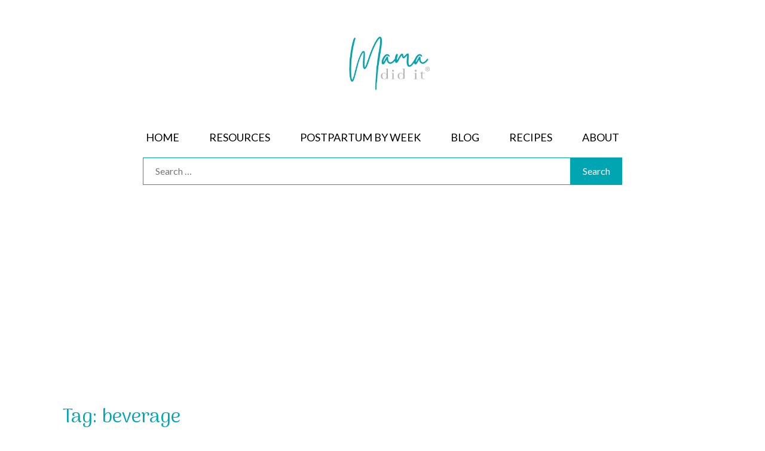

--- FILE ---
content_type: text/html; charset=UTF-8
request_url: https://mamadidit.com/tag/beverage/
body_size: 11583
content:
<!doctype html><html
lang=en-US><head><meta
charset="UTF-8"><meta
name="viewport" content="width=device-width, initial-scale=1"><link
rel=profile href=https://gmpg.org/xfn/11><link
rel=preconnect href=https://fonts.googleapis.com><link
rel=preconnect href=https://fonts.gstatic.com crossorigin><link
rel=preload href="https://fonts.googleapis.com/css2?family=Arima:wght@100..700&family=Lato:ital,wght@0,100;0,300;0,400;0,700;0,900;1,100;1,300;1,400;1,700;1,900&family=Pacifico&display=swap" as=style onload="this.onload=null;this.rel='stylesheet';">
<noscript><link
rel=stylesheet href="https://fonts.googleapis.com/css2?family=Arima:wght@100..700&family=Lato:ital,wght@0,100;0,300;0,400;0,700;0,900;1,100;1,300;1,400;1,700;1,900&family=Pacifico&display=swap"></noscript><link
rel=preload href=https://unpkg.com/boxicons@2.1.4/css/boxicons.min.css as=style onload="this.onload=null;this.rel='stylesheet';">
<noscript><link
rel=stylesheet href=https://unpkg.com/boxicons@2.1.4/css/boxicons.min.css></noscript><meta
name='robots' content='index, follow, max-image-preview:large, max-snippet:-1, max-video-preview:-1'><title>beverage Archives - Mama Did It</title><link
rel=canonical href=https://mamadidit.com/tag/beverage/ ><meta
property="og:locale" content="en_US"><meta
property="og:type" content="article"><meta
property="og:title" content="beverage Archives - Mama Did It"><meta
property="og:url" content="https://mamadidit.com/tag/beverage/"><meta
property="og:site_name" content="Mama Did It"><meta
name="twitter:card" content="summary_large_image"> <script type=application/ld+json class=yoast-schema-graph>{"@context":"https://schema.org","@graph":[{"@type":"CollectionPage","@id":"https://mamadidit.com/tag/beverage/","url":"https://mamadidit.com/tag/beverage/","name":"beverage Archives - Mama Did It","isPartOf":{"@id":"https://mamadidit.com/#website"},"primaryImageOfPage":{"@id":"https://mamadidit.com/tag/beverage/#primaryimage"},"image":{"@id":"https://mamadidit.com/tag/beverage/#primaryimage"},"thumbnailUrl":"https://mamadidit.com/wp-content/uploads/2021/10/PXL_20211011_202706609-scaled.jpg","breadcrumb":{"@id":"https://mamadidit.com/tag/beverage/#breadcrumb"},"inLanguage":"en-US"},{"@type":"ImageObject","inLanguage":"en-US","@id":"https://mamadidit.com/tag/beverage/#primaryimage","url":"https://mamadidit.com/wp-content/uploads/2021/10/PXL_20211011_202706609-scaled.jpg","contentUrl":"https://mamadidit.com/wp-content/uploads/2021/10/PXL_20211011_202706609-scaled.jpg","width":1920,"height":2560},{"@type":"BreadcrumbList","@id":"https://mamadidit.com/tag/beverage/#breadcrumb","itemListElement":[{"@type":"ListItem","position":1,"name":"Home","item":"https://mamadidit.com/"},{"@type":"ListItem","position":2,"name":"beverage"}]},{"@type":"WebSite","@id":"https://mamadidit.com/#website","url":"https://mamadidit.com/","name":"Mama Did It","description":"","publisher":{"@id":"https://mamadidit.com/#organization"},"potentialAction":[{"@type":"SearchAction","target":{"@type":"EntryPoint","urlTemplate":"https://mamadidit.com/?s={search_term_string}"},"query-input":{"@type":"PropertyValueSpecification","valueRequired":true,"valueName":"search_term_string"}}],"inLanguage":"en-US"},{"@type":"Organization","@id":"https://mamadidit.com/#organization","name":"Mama Did It","url":"https://mamadidit.com/","logo":{"@type":"ImageObject","inLanguage":"en-US","@id":"https://mamadidit.com/#/schema/logo/image/","url":"https://mamadidit.com/wp-content/uploads/2020/10/Mama-Did-It-Logo-BlueGrey-Website_10-05-2020.jpg","contentUrl":"https://mamadidit.com/wp-content/uploads/2020/10/Mama-Did-It-Logo-BlueGrey-Website_10-05-2020.jpg","width":378,"height":216,"caption":"Mama Did It"},"image":{"@id":"https://mamadidit.com/#/schema/logo/image/"}}]}</script> <link
rel=dns-prefetch href=//mamadidit.com><link
rel=dns-prefetch href=//www.googletagmanager.com><link
rel=dns-prefetch href=//pagead2.googlesyndication.com><link
rel=alternate type=application/rss+xml title="Mama Did It &raquo; Feed" href=https://mamadidit.com/feed/ ><link
rel=alternate type=application/rss+xml title="Mama Did It &raquo; Comments Feed" href=https://mamadidit.com/comments/feed/ ><link
rel=alternate type=application/rss+xml title="Mama Did It &raquo; beverage Tag Feed" href=https://mamadidit.com/tag/beverage/feed/ >
 <script src="//www.googletagmanager.com/gtag/js?id=G-F7NMQ9QCWC"  data-cfasync=false data-wpfc-render=false async></script> <script data-cfasync=false data-wpfc-render=false>var mi_version = '9.11.1';
				var mi_track_user = true;
				var mi_no_track_reason = '';
								var MonsterInsightsDefaultLocations = {"page_location":"https:\/\/mamadidit.com\/tag\/beverage\/"};
								if ( typeof MonsterInsightsPrivacyGuardFilter === 'function' ) {
					var MonsterInsightsLocations = (typeof MonsterInsightsExcludeQuery === 'object') ? MonsterInsightsPrivacyGuardFilter( MonsterInsightsExcludeQuery ) : MonsterInsightsPrivacyGuardFilter( MonsterInsightsDefaultLocations );
				} else {
					var MonsterInsightsLocations = (typeof MonsterInsightsExcludeQuery === 'object') ? MonsterInsightsExcludeQuery : MonsterInsightsDefaultLocations;
				}

								var disableStrs = [
										'ga-disable-G-F7NMQ9QCWC',
									];

				/* Function to detect opted out users */
				function __gtagTrackerIsOptedOut() {
					for (var index = 0; index < disableStrs.length; index++) {
						if (document.cookie.indexOf(disableStrs[index] + '=true') > -1) {
							return true;
						}
					}

					return false;
				}

				/* Disable tracking if the opt-out cookie exists. */
				if (__gtagTrackerIsOptedOut()) {
					for (var index = 0; index < disableStrs.length; index++) {
						window[disableStrs[index]] = true;
					}
				}

				/* Opt-out function */
				function __gtagTrackerOptout() {
					for (var index = 0; index < disableStrs.length; index++) {
						document.cookie = disableStrs[index] + '=true; expires=Thu, 31 Dec 2099 23:59:59 UTC; path=/';
						window[disableStrs[index]] = true;
					}
				}

				if ('undefined' === typeof gaOptout) {
					function gaOptout() {
						__gtagTrackerOptout();
					}
				}
								window.dataLayer = window.dataLayer || [];

				window.MonsterInsightsDualTracker = {
					helpers: {},
					trackers: {},
				};
				if (mi_track_user) {
					function __gtagDataLayer() {
						dataLayer.push(arguments);
					}

					function __gtagTracker(type, name, parameters) {
						if (!parameters) {
							parameters = {};
						}

						if (parameters.send_to) {
							__gtagDataLayer.apply(null, arguments);
							return;
						}

						if (type === 'event') {
														parameters.send_to = monsterinsights_frontend.v4_id;
							var hookName = name;
							if (typeof parameters['event_category'] !== 'undefined') {
								hookName = parameters['event_category'] + ':' + name;
							}

							if (typeof MonsterInsightsDualTracker.trackers[hookName] !== 'undefined') {
								MonsterInsightsDualTracker.trackers[hookName](parameters);
							} else {
								__gtagDataLayer('event', name, parameters);
							}
							
						} else {
							__gtagDataLayer.apply(null, arguments);
						}
					}

					__gtagTracker('js', new Date());
					__gtagTracker('set', {
						'developer_id.dZGIzZG': true,
											});
					if ( MonsterInsightsLocations.page_location ) {
						__gtagTracker('set', MonsterInsightsLocations);
					}
										__gtagTracker('config', 'G-F7NMQ9QCWC', {"forceSSL":"true","link_attribution":"true"} );
										window.gtag = __gtagTracker;										(function () {
						/* https://developers.google.com/analytics/devguides/collection/analyticsjs/ */
						/* ga and __gaTracker compatibility shim. */
						var noopfn = function () {
							return null;
						};
						var newtracker = function () {
							return new Tracker();
						};
						var Tracker = function () {
							return null;
						};
						var p = Tracker.prototype;
						p.get = noopfn;
						p.set = noopfn;
						p.send = function () {
							var args = Array.prototype.slice.call(arguments);
							args.unshift('send');
							__gaTracker.apply(null, args);
						};
						var __gaTracker = function () {
							var len = arguments.length;
							if (len === 0) {
								return;
							}
							var f = arguments[len - 1];
							if (typeof f !== 'object' || f === null || typeof f.hitCallback !== 'function') {
								if ('send' === arguments[0]) {
									var hitConverted, hitObject = false, action;
									if ('event' === arguments[1]) {
										if ('undefined' !== typeof arguments[3]) {
											hitObject = {
												'eventAction': arguments[3],
												'eventCategory': arguments[2],
												'eventLabel': arguments[4],
												'value': arguments[5] ? arguments[5] : 1,
											}
										}
									}
									if ('pageview' === arguments[1]) {
										if ('undefined' !== typeof arguments[2]) {
											hitObject = {
												'eventAction': 'page_view',
												'page_path': arguments[2],
											}
										}
									}
									if (typeof arguments[2] === 'object') {
										hitObject = arguments[2];
									}
									if (typeof arguments[5] === 'object') {
										Object.assign(hitObject, arguments[5]);
									}
									if ('undefined' !== typeof arguments[1].hitType) {
										hitObject = arguments[1];
										if ('pageview' === hitObject.hitType) {
											hitObject.eventAction = 'page_view';
										}
									}
									if (hitObject) {
										action = 'timing' === arguments[1].hitType ? 'timing_complete' : hitObject.eventAction;
										hitConverted = mapArgs(hitObject);
										__gtagTracker('event', action, hitConverted);
									}
								}
								return;
							}

							function mapArgs(args) {
								var arg, hit = {};
								var gaMap = {
									'eventCategory': 'event_category',
									'eventAction': 'event_action',
									'eventLabel': 'event_label',
									'eventValue': 'event_value',
									'nonInteraction': 'non_interaction',
									'timingCategory': 'event_category',
									'timingVar': 'name',
									'timingValue': 'value',
									'timingLabel': 'event_label',
									'page': 'page_path',
									'location': 'page_location',
									'title': 'page_title',
									'referrer' : 'page_referrer',
								};
								for (arg in args) {
																		if (!(!args.hasOwnProperty(arg) || !gaMap.hasOwnProperty(arg))) {
										hit[gaMap[arg]] = args[arg];
									} else {
										hit[arg] = args[arg];
									}
								}
								return hit;
							}

							try {
								f.hitCallback();
							} catch (ex) {
							}
						};
						__gaTracker.create = newtracker;
						__gaTracker.getByName = newtracker;
						__gaTracker.getAll = function () {
							return [];
						};
						__gaTracker.remove = noopfn;
						__gaTracker.loaded = true;
						window['__gaTracker'] = __gaTracker;
					})();
									} else {
										console.log("");
					(function () {
						function __gtagTracker() {
							return null;
						}

						window['__gtagTracker'] = __gtagTracker;
						window['gtag'] = __gtagTracker;
					})();
									}</script> <style id=wp-img-auto-sizes-contain-inline-css>img:is([sizes=auto i],[sizes^="auto," i]){contain-intrinsic-size:3000px 1500px}
/*# sourceURL=wp-img-auto-sizes-contain-inline-css */</style><style id=wp-emoji-styles-inline-css>img.wp-smiley, img.emoji {
		display: inline !important;
		border: none !important;
		box-shadow: none !important;
		height: 1em !important;
		width: 1em !important;
		margin: 0 0.07em !important;
		vertical-align: -0.1em !important;
		background: none !important;
		padding: 0 !important;
	}
/*# sourceURL=wp-emoji-styles-inline-css */</style><style id=wp-block-library-inline-css>/*<![CDATA[*/:root{--wp-block-synced-color:#7a00df;--wp-block-synced-color--rgb:122,0,223;--wp-bound-block-color:var(--wp-block-synced-color);--wp-editor-canvas-background:#ddd;--wp-admin-theme-color:#007cba;--wp-admin-theme-color--rgb:0,124,186;--wp-admin-theme-color-darker-10:#006ba1;--wp-admin-theme-color-darker-10--rgb:0,107,160.5;--wp-admin-theme-color-darker-20:#005a87;--wp-admin-theme-color-darker-20--rgb:0,90,135;--wp-admin-border-width-focus:2px}@media (min-resolution:192dpi){:root{--wp-admin-border-width-focus:1.5px}}.wp-element-button{cursor:pointer}:root .has-very-light-gray-background-color{background-color:#eee}:root .has-very-dark-gray-background-color{background-color:#313131}:root .has-very-light-gray-color{color:#eee}:root .has-very-dark-gray-color{color:#313131}:root .has-vivid-green-cyan-to-vivid-cyan-blue-gradient-background{background:linear-gradient(135deg,#00d084,#0693e3)}:root .has-purple-crush-gradient-background{background:linear-gradient(135deg,#34e2e4,#4721fb 50%,#ab1dfe)}:root .has-hazy-dawn-gradient-background{background:linear-gradient(135deg,#faaca8,#dad0ec)}:root .has-subdued-olive-gradient-background{background:linear-gradient(135deg,#fafae1,#67a671)}:root .has-atomic-cream-gradient-background{background:linear-gradient(135deg,#fdd79a,#004a59)}:root .has-nightshade-gradient-background{background:linear-gradient(135deg,#330968,#31cdcf)}:root .has-midnight-gradient-background{background:linear-gradient(135deg,#020381,#2874fc)}:root{--wp--preset--font-size--normal:16px;--wp--preset--font-size--huge:42px}.has-regular-font-size{font-size:1em}.has-larger-font-size{font-size:2.625em}.has-normal-font-size{font-size:var(--wp--preset--font-size--normal)}.has-huge-font-size{font-size:var(--wp--preset--font-size--huge)}.has-text-align-center{text-align:center}.has-text-align-left{text-align:left}.has-text-align-right{text-align:right}.has-fit-text{white-space:nowrap!important}#end-resizable-editor-section{display:none}.aligncenter{clear:both}.items-justified-left{justify-content:flex-start}.items-justified-center{justify-content:center}.items-justified-right{justify-content:flex-end}.items-justified-space-between{justify-content:space-between}.screen-reader-text{border:0;clip-path:inset(50%);height:1px;margin:-1px;overflow:hidden;padding:0;position:absolute;width:1px;word-wrap:normal!important}.screen-reader-text:focus{background-color:#ddd;clip-path:none;color:#444;display:block;font-size:1em;height:auto;left:5px;line-height:normal;padding:15px 23px 14px;text-decoration:none;top:5px;width:auto;z-index:100000}html :where(.has-border-color){border-style:solid}html :where([style*=border-top-color]){border-top-style:solid}html :where([style*=border-right-color]){border-right-style:solid}html :where([style*=border-bottom-color]){border-bottom-style:solid}html :where([style*=border-left-color]){border-left-style:solid}html :where([style*=border-width]){border-style:solid}html :where([style*=border-top-width]){border-top-style:solid}html :where([style*=border-right-width]){border-right-style:solid}html :where([style*=border-bottom-width]){border-bottom-style:solid}html :where([style*=border-left-width]){border-left-style:solid}html :where(img[class*=wp-image-]){height:auto;max-width:100%}:where(figure){margin:0 0 1em}html :where(.is-position-sticky){--wp-admin--admin-bar--position-offset:var(--wp-admin--admin-bar--height,0px)}@media screen and (max-width:600px){html :where(.is-position-sticky){--wp-admin--admin-bar--position-offset:0px}}

/*# sourceURL=wp-block-library-inline-css *//*]]>*/</style><style id=wp-block-heading-inline-css>h1:where(.wp-block-heading).has-background,h2:where(.wp-block-heading).has-background,h3:where(.wp-block-heading).has-background,h4:where(.wp-block-heading).has-background,h5:where(.wp-block-heading).has-background,h6:where(.wp-block-heading).has-background{padding:1.25em 2.375em}h1.has-text-align-left[style*=writing-mode]:where([style*=vertical-lr]),h1.has-text-align-right[style*=writing-mode]:where([style*=vertical-rl]),h2.has-text-align-left[style*=writing-mode]:where([style*=vertical-lr]),h2.has-text-align-right[style*=writing-mode]:where([style*=vertical-rl]),h3.has-text-align-left[style*=writing-mode]:where([style*=vertical-lr]),h3.has-text-align-right[style*=writing-mode]:where([style*=vertical-rl]),h4.has-text-align-left[style*=writing-mode]:where([style*=vertical-lr]),h4.has-text-align-right[style*=writing-mode]:where([style*=vertical-rl]),h5.has-text-align-left[style*=writing-mode]:where([style*=vertical-lr]),h5.has-text-align-right[style*=writing-mode]:where([style*=vertical-rl]),h6.has-text-align-left[style*=writing-mode]:where([style*=vertical-lr]),h6.has-text-align-right[style*=writing-mode]:where([style*=vertical-rl]){rotate:180deg}
/*# sourceURL=https://mamadidit.com/wp-includes/blocks/heading/style.min.css */</style><style id=wp-block-list-inline-css>ol,ul{box-sizing:border-box}:root :where(.wp-block-list.has-background){padding:1.25em 2.375em}
/*# sourceURL=https://mamadidit.com/wp-includes/blocks/list/style.min.css */</style><style id=wp-block-paragraph-inline-css>.is-small-text{font-size:.875em}.is-regular-text{font-size:1em}.is-large-text{font-size:2.25em}.is-larger-text{font-size:3em}.has-drop-cap:not(:focus):first-letter{float:left;font-size:8.4em;font-style:normal;font-weight:100;line-height:.68;margin:.05em .1em 0 0;text-transform:uppercase}body.rtl .has-drop-cap:not(:focus):first-letter{float:none;margin-left:.1em}p.has-drop-cap.has-background{overflow:hidden}:root :where(p.has-background){padding:1.25em 2.375em}:where(p.has-text-color:not(.has-link-color)) a{color:inherit}p.has-text-align-left[style*="writing-mode:vertical-lr"],p.has-text-align-right[style*="writing-mode:vertical-rl"]{rotate:180deg}
/*# sourceURL=https://mamadidit.com/wp-includes/blocks/paragraph/style.min.css */</style><style id=global-styles-inline-css>/*<![CDATA[*/:root{--wp--preset--aspect-ratio--square: 1;--wp--preset--aspect-ratio--4-3: 4/3;--wp--preset--aspect-ratio--3-4: 3/4;--wp--preset--aspect-ratio--3-2: 3/2;--wp--preset--aspect-ratio--2-3: 2/3;--wp--preset--aspect-ratio--16-9: 16/9;--wp--preset--aspect-ratio--9-16: 9/16;--wp--preset--color--black: #000000;--wp--preset--color--cyan-bluish-gray: #abb8c3;--wp--preset--color--white: #ffffff;--wp--preset--color--pale-pink: #f78da7;--wp--preset--color--vivid-red: #cf2e2e;--wp--preset--color--luminous-vivid-orange: #ff6900;--wp--preset--color--luminous-vivid-amber: #fcb900;--wp--preset--color--light-green-cyan: #7bdcb5;--wp--preset--color--vivid-green-cyan: #00d084;--wp--preset--color--pale-cyan-blue: #8ed1fc;--wp--preset--color--vivid-cyan-blue: #0693e3;--wp--preset--color--vivid-purple: #9b51e0;--wp--preset--gradient--vivid-cyan-blue-to-vivid-purple: linear-gradient(135deg,rgb(6,147,227) 0%,rgb(155,81,224) 100%);--wp--preset--gradient--light-green-cyan-to-vivid-green-cyan: linear-gradient(135deg,rgb(122,220,180) 0%,rgb(0,208,130) 100%);--wp--preset--gradient--luminous-vivid-amber-to-luminous-vivid-orange: linear-gradient(135deg,rgb(252,185,0) 0%,rgb(255,105,0) 100%);--wp--preset--gradient--luminous-vivid-orange-to-vivid-red: linear-gradient(135deg,rgb(255,105,0) 0%,rgb(207,46,46) 100%);--wp--preset--gradient--very-light-gray-to-cyan-bluish-gray: linear-gradient(135deg,rgb(238,238,238) 0%,rgb(169,184,195) 100%);--wp--preset--gradient--cool-to-warm-spectrum: linear-gradient(135deg,rgb(74,234,220) 0%,rgb(151,120,209) 20%,rgb(207,42,186) 40%,rgb(238,44,130) 60%,rgb(251,105,98) 80%,rgb(254,248,76) 100%);--wp--preset--gradient--blush-light-purple: linear-gradient(135deg,rgb(255,206,236) 0%,rgb(152,150,240) 100%);--wp--preset--gradient--blush-bordeaux: linear-gradient(135deg,rgb(254,205,165) 0%,rgb(254,45,45) 50%,rgb(107,0,62) 100%);--wp--preset--gradient--luminous-dusk: linear-gradient(135deg,rgb(255,203,112) 0%,rgb(199,81,192) 50%,rgb(65,88,208) 100%);--wp--preset--gradient--pale-ocean: linear-gradient(135deg,rgb(255,245,203) 0%,rgb(182,227,212) 50%,rgb(51,167,181) 100%);--wp--preset--gradient--electric-grass: linear-gradient(135deg,rgb(202,248,128) 0%,rgb(113,206,126) 100%);--wp--preset--gradient--midnight: linear-gradient(135deg,rgb(2,3,129) 0%,rgb(40,116,252) 100%);--wp--preset--font-size--small: 13px;--wp--preset--font-size--medium: 20px;--wp--preset--font-size--large: 36px;--wp--preset--font-size--x-large: 42px;--wp--preset--spacing--20: 0.44rem;--wp--preset--spacing--30: 0.67rem;--wp--preset--spacing--40: 1rem;--wp--preset--spacing--50: 1.5rem;--wp--preset--spacing--60: 2.25rem;--wp--preset--spacing--70: 3.38rem;--wp--preset--spacing--80: 5.06rem;--wp--preset--shadow--natural: 6px 6px 9px rgba(0, 0, 0, 0.2);--wp--preset--shadow--deep: 12px 12px 50px rgba(0, 0, 0, 0.4);--wp--preset--shadow--sharp: 6px 6px 0px rgba(0, 0, 0, 0.2);--wp--preset--shadow--outlined: 6px 6px 0px -3px rgb(255, 255, 255), 6px 6px rgb(0, 0, 0);--wp--preset--shadow--crisp: 6px 6px 0px rgb(0, 0, 0);}:where(.is-layout-flex){gap: 0.5em;}:where(.is-layout-grid){gap: 0.5em;}body .is-layout-flex{display: flex;}.is-layout-flex{flex-wrap: wrap;align-items: center;}.is-layout-flex > :is(*, div){margin: 0;}body .is-layout-grid{display: grid;}.is-layout-grid > :is(*, div){margin: 0;}:where(.wp-block-columns.is-layout-flex){gap: 2em;}:where(.wp-block-columns.is-layout-grid){gap: 2em;}:where(.wp-block-post-template.is-layout-flex){gap: 1.25em;}:where(.wp-block-post-template.is-layout-grid){gap: 1.25em;}.has-black-color{color: var(--wp--preset--color--black) !important;}.has-cyan-bluish-gray-color{color: var(--wp--preset--color--cyan-bluish-gray) !important;}.has-white-color{color: var(--wp--preset--color--white) !important;}.has-pale-pink-color{color: var(--wp--preset--color--pale-pink) !important;}.has-vivid-red-color{color: var(--wp--preset--color--vivid-red) !important;}.has-luminous-vivid-orange-color{color: var(--wp--preset--color--luminous-vivid-orange) !important;}.has-luminous-vivid-amber-color{color: var(--wp--preset--color--luminous-vivid-amber) !important;}.has-light-green-cyan-color{color: var(--wp--preset--color--light-green-cyan) !important;}.has-vivid-green-cyan-color{color: var(--wp--preset--color--vivid-green-cyan) !important;}.has-pale-cyan-blue-color{color: var(--wp--preset--color--pale-cyan-blue) !important;}.has-vivid-cyan-blue-color{color: var(--wp--preset--color--vivid-cyan-blue) !important;}.has-vivid-purple-color{color: var(--wp--preset--color--vivid-purple) !important;}.has-black-background-color{background-color: var(--wp--preset--color--black) !important;}.has-cyan-bluish-gray-background-color{background-color: var(--wp--preset--color--cyan-bluish-gray) !important;}.has-white-background-color{background-color: var(--wp--preset--color--white) !important;}.has-pale-pink-background-color{background-color: var(--wp--preset--color--pale-pink) !important;}.has-vivid-red-background-color{background-color: var(--wp--preset--color--vivid-red) !important;}.has-luminous-vivid-orange-background-color{background-color: var(--wp--preset--color--luminous-vivid-orange) !important;}.has-luminous-vivid-amber-background-color{background-color: var(--wp--preset--color--luminous-vivid-amber) !important;}.has-light-green-cyan-background-color{background-color: var(--wp--preset--color--light-green-cyan) !important;}.has-vivid-green-cyan-background-color{background-color: var(--wp--preset--color--vivid-green-cyan) !important;}.has-pale-cyan-blue-background-color{background-color: var(--wp--preset--color--pale-cyan-blue) !important;}.has-vivid-cyan-blue-background-color{background-color: var(--wp--preset--color--vivid-cyan-blue) !important;}.has-vivid-purple-background-color{background-color: var(--wp--preset--color--vivid-purple) !important;}.has-black-border-color{border-color: var(--wp--preset--color--black) !important;}.has-cyan-bluish-gray-border-color{border-color: var(--wp--preset--color--cyan-bluish-gray) !important;}.has-white-border-color{border-color: var(--wp--preset--color--white) !important;}.has-pale-pink-border-color{border-color: var(--wp--preset--color--pale-pink) !important;}.has-vivid-red-border-color{border-color: var(--wp--preset--color--vivid-red) !important;}.has-luminous-vivid-orange-border-color{border-color: var(--wp--preset--color--luminous-vivid-orange) !important;}.has-luminous-vivid-amber-border-color{border-color: var(--wp--preset--color--luminous-vivid-amber) !important;}.has-light-green-cyan-border-color{border-color: var(--wp--preset--color--light-green-cyan) !important;}.has-vivid-green-cyan-border-color{border-color: var(--wp--preset--color--vivid-green-cyan) !important;}.has-pale-cyan-blue-border-color{border-color: var(--wp--preset--color--pale-cyan-blue) !important;}.has-vivid-cyan-blue-border-color{border-color: var(--wp--preset--color--vivid-cyan-blue) !important;}.has-vivid-purple-border-color{border-color: var(--wp--preset--color--vivid-purple) !important;}.has-vivid-cyan-blue-to-vivid-purple-gradient-background{background: var(--wp--preset--gradient--vivid-cyan-blue-to-vivid-purple) !important;}.has-light-green-cyan-to-vivid-green-cyan-gradient-background{background: var(--wp--preset--gradient--light-green-cyan-to-vivid-green-cyan) !important;}.has-luminous-vivid-amber-to-luminous-vivid-orange-gradient-background{background: var(--wp--preset--gradient--luminous-vivid-amber-to-luminous-vivid-orange) !important;}.has-luminous-vivid-orange-to-vivid-red-gradient-background{background: var(--wp--preset--gradient--luminous-vivid-orange-to-vivid-red) !important;}.has-very-light-gray-to-cyan-bluish-gray-gradient-background{background: var(--wp--preset--gradient--very-light-gray-to-cyan-bluish-gray) !important;}.has-cool-to-warm-spectrum-gradient-background{background: var(--wp--preset--gradient--cool-to-warm-spectrum) !important;}.has-blush-light-purple-gradient-background{background: var(--wp--preset--gradient--blush-light-purple) !important;}.has-blush-bordeaux-gradient-background{background: var(--wp--preset--gradient--blush-bordeaux) !important;}.has-luminous-dusk-gradient-background{background: var(--wp--preset--gradient--luminous-dusk) !important;}.has-pale-ocean-gradient-background{background: var(--wp--preset--gradient--pale-ocean) !important;}.has-electric-grass-gradient-background{background: var(--wp--preset--gradient--electric-grass) !important;}.has-midnight-gradient-background{background: var(--wp--preset--gradient--midnight) !important;}.has-small-font-size{font-size: var(--wp--preset--font-size--small) !important;}.has-medium-font-size{font-size: var(--wp--preset--font-size--medium) !important;}.has-large-font-size{font-size: var(--wp--preset--font-size--large) !important;}.has-x-large-font-size{font-size: var(--wp--preset--font-size--x-large) !important;}
/*# sourceURL=global-styles-inline-css *//*]]>*/</style><style id=classic-theme-styles-inline-css>/*! This file is auto-generated */
.wp-block-button__link{color:#fff;background-color:#32373c;border-radius:9999px;box-shadow:none;text-decoration:none;padding:calc(.667em + 2px) calc(1.333em + 2px);font-size:1.125em}.wp-block-file__button{background:#32373c;color:#fff;text-decoration:none}
/*# sourceURL=/wp-includes/css/classic-themes.min.css */</style><link
rel=stylesheet href="https://mamadidit.com/?w3tc_minify=f3eb1.css" media=all> <script async src="https://mamadidit.com/?w3tc_minify=c4d91.js"></script> <script data-cfasync=false data-wpfc-render=false id=monsterinsights-frontend-script-js-extra>var monsterinsights_frontend = {"js_events_tracking":"true","download_extensions":"doc,pdf,ppt,zip,xls,docx,pptx,xlsx","inbound_paths":"[{\"path\":\"\\\/go\\\/\",\"label\":\"affiliate\"},{\"path\":\"\\\/recommend\\\/\",\"label\":\"affiliate\"}]","home_url":"https:\/\/mamadidit.com","hash_tracking":"false","v4_id":"G-F7NMQ9QCWC"};</script> 
 <script src="https://www.googletagmanager.com/gtag/js?id=GT-NNSKSQH" id=google_gtagjs-js async></script> <script id=google_gtagjs-js-after>window.dataLayer = window.dataLayer || [];function gtag(){dataLayer.push(arguments);}
gtag("set","linker",{"domains":["mamadidit.com"]});
gtag("js", new Date());
gtag("set", "developer_id.dZTNiMT", true);
gtag("config", "GT-NNSKSQH");
//# sourceURL=google_gtagjs-js-after</script> <link
rel=https://api.w.org/ href=https://mamadidit.com/wp-json/ ><link
rel=alternate title=JSON type=application/json href=https://mamadidit.com/wp-json/wp/v2/tags/93><link
rel=EditURI type=application/rsd+xml title=RSD href=https://mamadidit.com/xmlrpc.php?rsd><meta
name="generator" content="WordPress 6.9">
 <script>(function(w, d, t, h, s, n) {
    w.FlodeskObject = n;
    var fn = function() {
      (w[n].q = w[n].q || []).push(arguments);
    };
    w[n] = w[n] || fn;
    var f = d.getElementsByTagName(t)[0];
    var v = '?v=' + Math.floor(new Date().getTime() / (120 * 1000)) * 60;
    var sm = d.createElement(t);
    sm.async = true;
    sm.type = 'module';
    sm.src = h + s + '.mjs' + v;
    f.parentNode.insertBefore(sm, f);
    var sn = d.createElement(t);
    sn.async = true;
    sn.noModule = true;
    sn.src = h + s + '.js' + v;
    f.parentNode.insertBefore(sn, f);
  })(window, document, 'script', 'https://assets.flodesk.com', '/universal', 'fd');</script> <script>window.fd('form', {
    formId: '683f6dee1aa2df4d5d4d70de'
  });</script><meta
name="generator" content="Site Kit by Google 1.170.0"><meta
name="google-adsense-platform-account" content="ca-host-pub-2644536267352236"><meta
name="google-adsense-platform-domain" content="sitekit.withgoogle.com">
<style>.broken_link, a.broken_link {
	text-decoration: line-through;
}</style> <script>( function( w, d, s, l, i ) {
				w[l] = w[l] || [];
				w[l].push( {'gtm.start': new Date().getTime(), event: 'gtm.js'} );
				var f = d.getElementsByTagName( s )[0],
					j = d.createElement( s ), dl = l != 'dataLayer' ? '&l=' + l : '';
				j.async = true;
				j.src = 'https://www.googletagmanager.com/gtm.js?id=' + i + dl;
				f.parentNode.insertBefore( j, f );
			} )( window, document, 'script', 'dataLayer', 'GTM-TC7433P' );</script>  <script async src="https://pagead2.googlesyndication.com/pagead/js/adsbygoogle.js?client=ca-pub-8803068451843234&amp;host=ca-host-pub-2644536267352236" crossorigin=anonymous></script> <link
rel=icon href=https://mamadidit.com/wp-content/uploads/2021/01/Mama-Did-It-favicon-100x100.ico sizes=32x32><link
rel=icon href=https://mamadidit.com/wp-content/uploads/2021/01/Mama-Did-It-favicon.ico sizes=192x192><link
rel=apple-touch-icon href=https://mamadidit.com/wp-content/uploads/2021/01/Mama-Did-It-favicon.ico><meta
name="msapplication-TileImage" content="https://mamadidit.com/wp-content/uploads/2021/01/Mama-Did-It-favicon.ico"></head><body
class="archive tag tag-beverage tag-93 wp-custom-logo wp-theme-mamadidit hfeed no-sidebar">
<noscript>
<iframe
src="https://www.googletagmanager.com/ns.html?id=GTM-TC7433P" height=0 width=0 style=display:none;visibility:hidden></iframe>
</noscript><div
id=page class=site>
<a
class="skip-link screen-reader-text" href=#primary>Skip to content</a><header
id=masthead class=site-header data-nosnippet><div
class=site-branding><p
class=site-title><a
href=https://mamadidit.com/ rel=home><a
href=https://mamadidit.com/ class=custom-logo-link rel=home><img
width=500 height=500 src=https://mamadidit.com/wp-content/uploads/2025/08/logo-mama-did-it-r.jpg class=custom-logo alt=mamadidit.com decoding=async fetchpriority=high srcset="https://mamadidit.com/wp-content/uploads/2025/08/logo-mama-did-it-r.jpg 500w, https://mamadidit.com/wp-content/uploads/2025/08/logo-mama-did-it-r-300x300.jpg 300w, https://mamadidit.com/wp-content/uploads/2025/08/logo-mama-did-it-r-150x150.jpg 150w" sizes="(max-width: 500px) 100vw, 500px"></a></a></p></div><nav
id=site-navigation class=main-navigation>
<button
id=hamburger class=hamburger aria-controls=primary-menu aria-expanded=false>
<span></span>
<span></span>
<span></span>
</button><div
id=main-menu-container><div
class=menu-main-menu-container><ul
id=primary-menu class=menu><li
id=menu-item-1173 class="menu-item menu-item-type-custom menu-item-object-custom menu-item-home menu-item-1173"><a
href=https://mamadidit.com>Home</a></li>
<li
id=menu-item-1177 class="menu-item menu-item-type-post_type menu-item-object-page menu-item-1177"><a
href=https://mamadidit.com/resources/ >Resources</a></li>
<li
id=menu-item-4221 class="menu-item menu-item-type-taxonomy menu-item-object-category menu-item-has-children menu-item-4221"><a
href=https://mamadidit.com/category/tips-and-tricks/mom-and-baby/the-fourth-trimester/postpartum-by-week/ >Postpartum By Week</a><ul
class=sub-menu>
<li
id=menu-item-4226 class="menu-item menu-item-type-taxonomy menu-item-object-category menu-item-4226"><a
href=https://mamadidit.com/category/tips-and-tricks/mom-and-baby/the-fourth-trimester/postpartum-by-week/postpartum-week-one/ >Postpartum Week One</a></li>
<li
id=menu-item-4227 class="menu-item menu-item-type-taxonomy menu-item-object-category menu-item-4227"><a
href=https://mamadidit.com/category/tips-and-tricks/mom-and-baby/the-fourth-trimester/postpartum-by-week/postpartum-week-two/ >Postpartum Week Two</a></li>
<li
id=menu-item-4255 class="menu-item menu-item-type-taxonomy menu-item-object-category menu-item-4255"><a
href=https://mamadidit.com/category/tips-and-tricks/mom-and-baby/the-fourth-trimester/postpartum-by-week/postpartum-week-three/ >Postpartum Week Three</a></li>
<li
id=menu-item-4278 class="menu-item menu-item-type-taxonomy menu-item-object-category menu-item-4278"><a
href=https://mamadidit.com/category/tips-and-tricks/mom-and-baby/the-fourth-trimester/postpartum-by-week/postpartum-week-five/ >Postpartum Week Five</a></li>
<li
id=menu-item-4286 class="menu-item menu-item-type-taxonomy menu-item-object-category menu-item-4286"><a
href=https://mamadidit.com/category/tips-and-tricks/mom-and-baby/the-fourth-trimester/postpartum-by-week/postpartum-week-six/ >Postpartum Week Six</a></li></ul>
</li>
<li
id=menu-item-1195 class="menu-item menu-item-type-taxonomy menu-item-object-category menu-item-has-children menu-item-1195"><a
href=https://mamadidit.com/category/blog/ >Blog</a><ul
class=sub-menu>
<li
id=menu-item-2391 class="menu-item menu-item-type-taxonomy menu-item-object-category menu-item-2391"><a
href=https://mamadidit.com/category/tips-and-tricks/mom-and-baby/pregnancy/ >Pregnancy</a></li>
<li
id=menu-item-4405 class="menu-item menu-item-type-taxonomy menu-item-object-category menu-item-4405"><a
href=https://mamadidit.com/category/tips-and-tricks/mom-and-baby/breastfeeding/ >Breastfeeding</a></li>
<li
id=menu-item-4406 class="menu-item menu-item-type-taxonomy menu-item-object-category menu-item-4406"><a
href=https://mamadidit.com/category/blog/faith/ >Faith</a></li>
<li
id=menu-item-4407 class="menu-item menu-item-type-taxonomy menu-item-object-category menu-item-4407"><a
href=https://mamadidit.com/category/blog/marriage/ >Marriage</a></li>
<li
id=menu-item-4408 class="menu-item menu-item-type-taxonomy menu-item-object-category menu-item-4408"><a
href=https://mamadidit.com/category/blog/motherhood/ >Motherhood</a></li></ul>
</li>
<li
id=menu-item-1196 class="menu-item menu-item-type-taxonomy menu-item-object-category menu-item-has-children menu-item-1196"><a
href=https://mamadidit.com/category/recipes/ >Recipes</a><ul
class=sub-menu>
<li
id=menu-item-4415 class="menu-item menu-item-type-taxonomy menu-item-object-category menu-item-4415"><a
href=https://mamadidit.com/category/recipes/from-rachels-kitchen/beverages/ >Beverages</a></li>
<li
id=menu-item-4413 class="menu-item menu-item-type-taxonomy menu-item-object-category menu-item-4413"><a
href=https://mamadidit.com/category/recipes/charcuterie-boards/ >Charcuterie Boards</a></li>
<li
id=menu-item-4414 class="menu-item menu-item-type-taxonomy menu-item-object-category menu-item-4414"><a
href=https://mamadidit.com/category/recipes/clean-eating/ >Clean Eating</a></li>
<li
id=menu-item-4416 class="menu-item menu-item-type-taxonomy menu-item-object-category menu-item-4416"><a
href=https://mamadidit.com/category/recipes/from-rachels-kitchen/copycat-recipes/ >Copycat Recipes</a></li>
<li
id=menu-item-4417 class="menu-item menu-item-type-taxonomy menu-item-object-category menu-item-4417"><a
href=https://mamadidit.com/category/recipes/from-rachels-kitchen/desserts/ >Desserts</a></li>
<li
id=menu-item-4418 class="menu-item menu-item-type-taxonomy menu-item-object-category menu-item-4418"><a
href=https://mamadidit.com/category/recipes/from-rachels-kitchen/family-meals/ >Family Meals</a></li></ul>
</li>
<li
id=menu-item-1325 class="menu-item menu-item-type-post_type menu-item-object-page menu-item-1325"><a
href=https://mamadidit.com/about-me/ >About</a></li></ul></div><form
role=search method=get class=search-form action=https://mamadidit.com/ >
<label>
<span
class=screen-reader-text>Search for:</span>
<input
type=search class=search-field placeholder="Search &hellip;" value name=s>
</label>
<input
type=submit class=search-submit value=Search></form></div></nav></header><main
id=primary class=site-main><div
class=post-content><header
class=page-header><h1 class="page-title">Tag: <span>beverage</span></h1></header><div
class=post-thumbs><div
class=posts><article
id=post-2724 class=article-thumb>
<a
class=post-thumb href=https://mamadidit.com/whipped-mocha/ style="background-image: url('https://mamadidit.com/wp-content/uploads/2021/10/PXL_20211011_202706609-225x300.jpg');"></a><p
class=post-category><a
href=https://mamadidit.com/category/recipes/from-rachels-kitchen/beverages/ rel="category tag">Beverages</a>, <a
href=https://mamadidit.com/category/just-for-fun/fall/ rel="category tag">Fall</a>, <a
href=https://mamadidit.com/category/recipes/hot-chocolate-bombs/ rel="category tag">Hot Chocolate Bombs</a></p><h2><a
href=https://mamadidit.com/whipped-mocha/ >Whipped Mocha</a></h2><p>This Whipped Mocha recipe is surprisingly easy and amazingly delicious! There&#8217;s a new recipe trend that started on TikTok. I&#8217;m...</p></article><article
id=post-2682 class=article-thumb>
<a
class=post-thumb href=https://mamadidit.com/pumpkin-hot-chocolate-bombs/ style="background-image: url('https://mamadidit.com/wp-content/uploads/2021/09/PXL_20210825_181500166-241x300.jpg');"></a><p
class=post-category><a
href=https://mamadidit.com/category/recipes/from-rachels-kitchen/beverages/ rel="category tag">Beverages</a>, <a
href=https://mamadidit.com/category/just-for-fun/fall/ rel="category tag">Fall</a>, <a
href=https://mamadidit.com/category/recipes/hot-chocolate-bombs/ rel="category tag">Hot Chocolate Bombs</a></p><h2><a
href=https://mamadidit.com/pumpkin-hot-chocolate-bombs/ >Pumpkin Hot Chocolate Bombs</a></h2><p>These Pumpkin Hot Chocolate Bombs are the perfect fall hot chocolate treat! As fall knocks on our door with its...</p></article><article
id=post-2633 class=article-thumb>
<a
class=post-thumb href=https://mamadidit.com/planet-earth-hot-chocolate-bombs/ style="background-image: url('https://mamadidit.com/wp-content/uploads/2021/08/Earth-Hot-Chocolate-Bombs-300x300.jpg');"></a><p
class=post-category><a
href=https://mamadidit.com/category/recipes/from-rachels-kitchen/beverages/ rel="category tag">Beverages</a>, <a
href=https://mamadidit.com/category/recipes/hot-chocolate-bombs/ rel="category tag">Hot Chocolate Bombs</a></p><h2><a
href=https://mamadidit.com/planet-earth-hot-chocolate-bombs/ >Planet Earth Hot Chocolate Bombs</a></h2><p>Planet Earth Hot Chocolate Bombs is a fun take on my original hot chocolate bomb recipe. For some time now,...</p></article><article
id=post-1755 class=article-thumb>
<a
class=post-thumb href=https://mamadidit.com/hot-chocolate-bombs-recipe/ style="background-image: url('https://mamadidit.com/wp-content/uploads/2021/03/PXL_20210228_221423429_2-184x300.jpg');"></a><p
class=post-category><a
href=https://mamadidit.com/category/recipes/from-rachels-kitchen/beverages/ rel="category tag">Beverages</a>, <a
href=https://mamadidit.com/category/recipes/hot-chocolate-bombs/ rel="category tag">Hot Chocolate Bombs</a>, <a
href=https://mamadidit.com/category/recipes/ rel="category tag">Recipes</a></p><h2><a
href=https://mamadidit.com/hot-chocolate-bombs-recipe/ >Hot Chocolate Bombs Recipe</a></h2><p>A step by step recipe for Hot Chocolate Bombs! Have you experienced these magical winter treats yet? They are so...</p></article><article
id=post-1762 class=article-thumb>
<a
class=post-thumb href=https://mamadidit.com/instant-hot-chocolate-mix-recipe/ style="background-image: url('https://mamadidit.com/wp-content/uploads/2021/01/PXL_20210110_235656821-286x300.jpg');"></a><p
class=post-category><a
href=https://mamadidit.com/category/recipes/from-rachels-kitchen/beverages/ rel="category tag">Beverages</a>, <a
href=https://mamadidit.com/category/recipes/from-rachels-kitchen/ rel="category tag">From Rachel's Kitchen</a>, <a
href=https://mamadidit.com/category/recipes/ rel="category tag">Recipes</a></p><h2><a
href=https://mamadidit.com/instant-hot-chocolate-mix-recipe/ >Instant Hot Chocolate Mix Recipe</a></h2><p>This Instant Hot Chocolate Mix Recipe is easy to make and tastes better than many premade mixes. When I started...</p></article><article
id=post-1584 class=article-thumb>
<a
class=post-thumb href=https://mamadidit.com/pumpkin-cream-coffee-recipe/ style="background-image: url('https://mamadidit.com/wp-content/uploads/2020/11/pexels-ali-atakan-acikbas-5914525-182x300.jpg');"></a><p
class=post-category><a
href=https://mamadidit.com/category/recipes/from-rachels-kitchen/beverages/ rel="category tag">Beverages</a>, <a
href=https://mamadidit.com/category/recipes/from-rachels-kitchen/copycat-recipes/ rel="category tag">Copycat Recipes</a></p><h2><a
href=https://mamadidit.com/pumpkin-cream-coffee-recipe/ >Pumpkin Cream Cold Brew</a></h2><p>This Pumpkin Cream Cold Brew Starbucks Copycat will satisfy your pumpkin coffee cravings. This recipe can also be used as...</p></article><article
id=post-1442 class=article-thumb>
<a
class=post-thumb href=https://mamadidit.com/copycat-mocha-coffee/ style="background-image: url('https://mamadidit.com/wp-content/uploads/2020/10/pexels-valeria-boltneva-939833-300x200.jpg');"></a><p
class=post-category><a
href=https://mamadidit.com/category/recipes/from-rachels-kitchen/beverages/ rel="category tag">Beverages</a>, <a
href=https://mamadidit.com/category/recipes/clean-eating/clean-beverages/ rel="category tag">Clean Beverages</a>, <a
href=https://mamadidit.com/category/recipes/from-rachels-kitchen/copycat-recipes/ rel="category tag">Copycat Recipes</a></p><h2><a
href=https://mamadidit.com/copycat-mocha-coffee/ >Copycat Mocha Made with Coffee</a></h2><p>The first drink I ever fell in love with at Starbucks was the Mocha. This Copycat Mocha is made with...</p></article></div></div></div><nav
class="navigation post-navigation" aria-label=Posts><h2 class="screen-reader-text">Post navigation</h2><div
class=nav-links><div
class=nav-previous><a
href=https://mamadidit.com/pancakes/ rel=prev><i
class="bx bx-chevron-left"></i> <span
class=nav-title>Easy Pancakes</span></a></div><div
class=nav-next><a
href=https://mamadidit.com/classic-chili/ rel=next><span
class=nav-title>Classic Chili</span> <i
class="bx bx-chevron-right"></i></a></div></div></nav></main><footer
id=footer class=site-footer><h2>Don't Miss Out!</h2><div
id=footer-social><div><a
href=https://www.instagram.com/mamadiditofficial><i
class='bx bxl-instagram' ></i></a></div><div><a
href=https://www.facebook.com/mamadiditofficial><i
class='bx bxl-facebook'></i></a></div><div><a
href=https://www.pinterest.com/mamadiditofficial><i
class='bx bxl-pinterest' ></i></a></div></div></footer></div> <script type=speculationrules>{"prefetch":[{"source":"document","where":{"and":[{"href_matches":"/*"},{"not":{"href_matches":["/wp-*.php","/wp-admin/*","/wp-content/uploads/*","/wp-content/*","/wp-content/plugins/*","/wp-content/themes/mamadidit/*","/*\\?(.+)"]}},{"not":{"selector_matches":"a[rel~=\"nofollow\"]"}},{"not":{"selector_matches":".no-prefetch, .no-prefetch a"}}]},"eagerness":"conservative"}]}</script> <script src="https://mamadidit.com/?w3tc_minify=501dc.js"></script> <script id=wp-i18n-js-after>wp.i18n.setLocaleData( { 'text direction\u0004ltr': [ 'ltr' ] } );
//# sourceURL=wp-i18n-js-after</script> <script src="https://mamadidit.com/?w3tc_minify=1f540.js"></script> <script id=contact-form-7-js-before>var wpcf7 = {
    "api": {
        "root": "https:\/\/mamadidit.com\/wp-json\/",
        "namespace": "contact-form-7\/v1"
    },
    "cached": 1
};
//# sourceURL=contact-form-7-js-before</script> <script src="https://mamadidit.com/?w3tc_minify=851e8.js"></script> <script id=wp-emoji-settings type=application/json>{"baseUrl":"https://s.w.org/images/core/emoji/17.0.2/72x72/","ext":".png","svgUrl":"https://s.w.org/images/core/emoji/17.0.2/svg/","svgExt":".svg","source":{"concatemoji":"https://mamadidit.com/wp-includes/js/wp-emoji-release.min.js?ver=6.9"}}</script> <script type=module>/*! This file is auto-generated */
const a=JSON.parse(document.getElementById("wp-emoji-settings").textContent),o=(window._wpemojiSettings=a,"wpEmojiSettingsSupports"),s=["flag","emoji"];function i(e){try{var t={supportTests:e,timestamp:(new Date).valueOf()};sessionStorage.setItem(o,JSON.stringify(t))}catch(e){}}function c(e,t,n){e.clearRect(0,0,e.canvas.width,e.canvas.height),e.fillText(t,0,0);t=new Uint32Array(e.getImageData(0,0,e.canvas.width,e.canvas.height).data);e.clearRect(0,0,e.canvas.width,e.canvas.height),e.fillText(n,0,0);const a=new Uint32Array(e.getImageData(0,0,e.canvas.width,e.canvas.height).data);return t.every((e,t)=>e===a[t])}function p(e,t){e.clearRect(0,0,e.canvas.width,e.canvas.height),e.fillText(t,0,0);var n=e.getImageData(16,16,1,1);for(let e=0;e<n.data.length;e++)if(0!==n.data[e])return!1;return!0}function u(e,t,n,a){switch(t){case"flag":return n(e,"\ud83c\udff3\ufe0f\u200d\u26a7\ufe0f","\ud83c\udff3\ufe0f\u200b\u26a7\ufe0f")?!1:!n(e,"\ud83c\udde8\ud83c\uddf6","\ud83c\udde8\u200b\ud83c\uddf6")&&!n(e,"\ud83c\udff4\udb40\udc67\udb40\udc62\udb40\udc65\udb40\udc6e\udb40\udc67\udb40\udc7f","\ud83c\udff4\u200b\udb40\udc67\u200b\udb40\udc62\u200b\udb40\udc65\u200b\udb40\udc6e\u200b\udb40\udc67\u200b\udb40\udc7f");case"emoji":return!a(e,"\ud83e\u1fac8")}return!1}function f(e,t,n,a){let r;const o=(r="undefined"!=typeof WorkerGlobalScope&&self instanceof WorkerGlobalScope?new OffscreenCanvas(300,150):document.createElement("canvas")).getContext("2d",{willReadFrequently:!0}),s=(o.textBaseline="top",o.font="600 32px Arial",{});return e.forEach(e=>{s[e]=t(o,e,n,a)}),s}function r(e){var t=document.createElement("script");t.src=e,t.defer=!0,document.head.appendChild(t)}a.supports={everything:!0,everythingExceptFlag:!0},new Promise(t=>{let n=function(){try{var e=JSON.parse(sessionStorage.getItem(o));if("object"==typeof e&&"number"==typeof e.timestamp&&(new Date).valueOf()<e.timestamp+604800&&"object"==typeof e.supportTests)return e.supportTests}catch(e){}return null}();if(!n){if("undefined"!=typeof Worker&&"undefined"!=typeof OffscreenCanvas&&"undefined"!=typeof URL&&URL.createObjectURL&&"undefined"!=typeof Blob)try{var e="postMessage("+f.toString()+"("+[JSON.stringify(s),u.toString(),c.toString(),p.toString()].join(",")+"));",a=new Blob([e],{type:"text/javascript"});const r=new Worker(URL.createObjectURL(a),{name:"wpTestEmojiSupports"});return void(r.onmessage=e=>{i(n=e.data),r.terminate(),t(n)})}catch(e){}i(n=f(s,u,c,p))}t(n)}).then(e=>{for(const n in e)a.supports[n]=e[n],a.supports.everything=a.supports.everything&&a.supports[n],"flag"!==n&&(a.supports.everythingExceptFlag=a.supports.everythingExceptFlag&&a.supports[n]);var t;a.supports.everythingExceptFlag=a.supports.everythingExceptFlag&&!a.supports.flag,a.supports.everything||((t=a.source||{}).concatemoji?r(t.concatemoji):t.wpemoji&&t.twemoji&&(r(t.twemoji),r(t.wpemoji)))});
//# sourceURL=https://mamadidit.com/wp-includes/js/wp-emoji-loader.min.js</script> </body></html>

--- FILE ---
content_type: text/html; charset=utf-8
request_url: https://www.google.com/recaptcha/api2/aframe
body_size: 268
content:
<!DOCTYPE HTML><html><head><meta http-equiv="content-type" content="text/html; charset=UTF-8"></head><body><script nonce="nhm6xU6UjWfhIEXfiXSfLg">/** Anti-fraud and anti-abuse applications only. See google.com/recaptcha */ try{var clients={'sodar':'https://pagead2.googlesyndication.com/pagead/sodar?'};window.addEventListener("message",function(a){try{if(a.source===window.parent){var b=JSON.parse(a.data);var c=clients[b['id']];if(c){var d=document.createElement('img');d.src=c+b['params']+'&rc='+(localStorage.getItem("rc::a")?sessionStorage.getItem("rc::b"):"");window.document.body.appendChild(d);sessionStorage.setItem("rc::e",parseInt(sessionStorage.getItem("rc::e")||0)+1);localStorage.setItem("rc::h",'1768593572039');}}}catch(b){}});window.parent.postMessage("_grecaptcha_ready", "*");}catch(b){}</script></body></html>